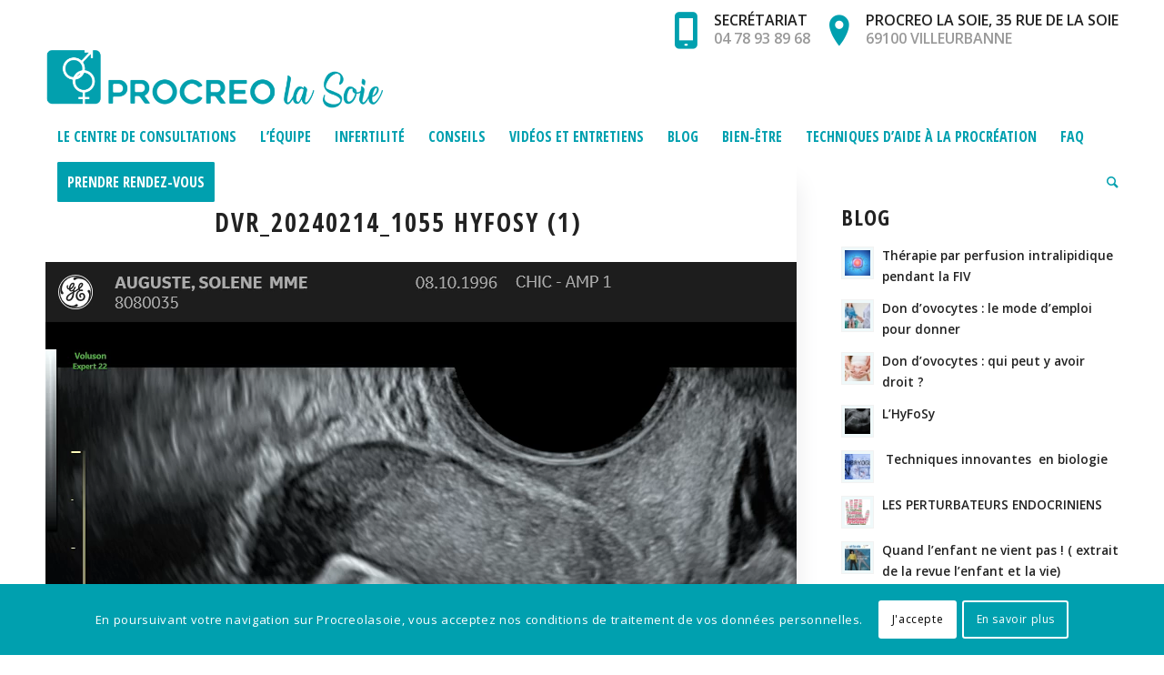

--- FILE ---
content_type: text/html; charset=UTF-8
request_url: https://www.procreolasoie.com/lhyfosy/dvr_20240214_1055-hyfosy-1/
body_size: 11798
content:
<!DOCTYPE html><html lang="fr-FR" class="html_stretched responsive av-preloader-disabled av-default-lightbox  html_header_top html_logo_left html_bottom_nav_header html_menu_left html_custom html_header_sticky_disabled html_header_shrinking_disabled html_header_topbar_active html_mobile_menu_tablet html_header_searchicon html_content_align_center html_header_unstick_top html_header_stretch_disabled html_elegant-blog html_av-submenu-hidden html_av-submenu-display-click html_av-overlay-side html_av-overlay-side-minimal html_av-submenu-clone html_entry_id_2406 av-no-preview html_text_menu_active "><head><meta charset="UTF-8" /><meta name="robots" content="index, follow" /><meta name="viewport" content="width=device-width,initial-scale=1,user-scalable=no"><link type="text/css" media="all" href="https://www.procreolasoie.com/wp-content/cache/autoptimize/css/autoptimize_50f40e1c5daebebb8e44e92ecf266bda.css" rel="stylesheet" /><link type="text/css" media="screen" href="https://www.procreolasoie.com/wp-content/cache/autoptimize/css/autoptimize_db49df94b91b69b5df8dd1d4889e1e7a.css" rel="stylesheet" /><title>dvr_20240214_1055 HYFOSY (1) | Procreo la Soie</title><link rel="canonical" href="https://www.procreolasoie.com/lhyfosy/dvr_20240214_1055-hyfosy-1/" /><link rel='dns-prefetch' href='//s.w.org' /><link rel="alternate" type="application/rss+xml" title="Procreo la Soie &raquo; Flux" href="https://www.procreolasoie.com/feed/" /><link rel="alternate" type="application/rss+xml" title="Procreo la Soie &raquo; Flux des commentaires" href="https://www.procreolasoie.com/comments/feed/" /><link rel="alternate" type="application/rss+xml" title="Procreo la Soie &raquo; dvr_20240214_1055 HYFOSY (1) Flux des commentaires" href="https://www.procreolasoie.com/lhyfosy/dvr_20240214_1055-hyfosy-1/feed/" />  <script type='text/javascript'>if(!document.cookie.match(/aviaPrivacyGoogleWebfontsDisabled/)){
				(function() {
					var f = document.createElement('link');
					
					f.type 	= 'text/css';
					f.rel 	= 'stylesheet';
					f.href 	= '//fonts.googleapis.com/css?family=Open+Sans+Condensed:300,700%7COpen+Sans:400,600';
					f.id 	= 'avia-google-webfont';
					
					document.getElementsByTagName('head')[0].appendChild(f);
				})();
			}</script> <script type="text/javascript">window._wpemojiSettings = {"baseUrl":"https:\/\/s.w.org\/images\/core\/emoji\/12.0.0-1\/72x72\/","ext":".png","svgUrl":"https:\/\/s.w.org\/images\/core\/emoji\/12.0.0-1\/svg\/","svgExt":".svg","source":{"concatemoji":"https:\/\/www.procreolasoie.com\/wp-includes\/js\/wp-emoji-release.min.js?ver=5.2.1"}};
			!function(a,b,c){function d(a,b){var c=String.fromCharCode;l.clearRect(0,0,k.width,k.height),l.fillText(c.apply(this,a),0,0);var d=k.toDataURL();l.clearRect(0,0,k.width,k.height),l.fillText(c.apply(this,b),0,0);var e=k.toDataURL();return d===e}function e(a){var b;if(!l||!l.fillText)return!1;switch(l.textBaseline="top",l.font="600 32px Arial",a){case"flag":return!(b=d([55356,56826,55356,56819],[55356,56826,8203,55356,56819]))&&(b=d([55356,57332,56128,56423,56128,56418,56128,56421,56128,56430,56128,56423,56128,56447],[55356,57332,8203,56128,56423,8203,56128,56418,8203,56128,56421,8203,56128,56430,8203,56128,56423,8203,56128,56447]),!b);case"emoji":return b=d([55357,56424,55356,57342,8205,55358,56605,8205,55357,56424,55356,57340],[55357,56424,55356,57342,8203,55358,56605,8203,55357,56424,55356,57340]),!b}return!1}function f(a){var c=b.createElement("script");c.src=a,c.defer=c.type="text/javascript",b.getElementsByTagName("head")[0].appendChild(c)}var g,h,i,j,k=b.createElement("canvas"),l=k.getContext&&k.getContext("2d");for(j=Array("flag","emoji"),c.supports={everything:!0,everythingExceptFlag:!0},i=0;i<j.length;i++)c.supports[j[i]]=e(j[i]),c.supports.everything=c.supports.everything&&c.supports[j[i]],"flag"!==j[i]&&(c.supports.everythingExceptFlag=c.supports.everythingExceptFlag&&c.supports[j[i]]);c.supports.everythingExceptFlag=c.supports.everythingExceptFlag&&!c.supports.flag,c.DOMReady=!1,c.readyCallback=function(){c.DOMReady=!0},c.supports.everything||(h=function(){c.readyCallback()},b.addEventListener?(b.addEventListener("DOMContentLoaded",h,!1),a.addEventListener("load",h,!1)):(a.attachEvent("onload",h),b.attachEvent("onreadystatechange",function(){"complete"===b.readyState&&c.readyCallback()})),g=c.source||{},g.concatemoji?f(g.concatemoji):g.wpemoji&&g.twemoji&&(f(g.twemoji),f(g.wpemoji)))}(window,document,window._wpemojiSettings);</script> <link rel='stylesheet' id='avia-merged-styles-css'  href='https://www.procreolasoie.com/wp-content/cache/autoptimize/css/autoptimize_single_4a1339747f2b96c5fd46e7b5548e5c0d.css' type='text/css' media='all' /> <script>if (document.location.protocol != "https:") {document.location = document.URL.replace(/^http:/i, "https:");}</script><script type='text/javascript' src='https://www.procreolasoie.com/wp-includes/js/jquery/jquery.js?ver=1.12.4-wp'></script> <script type='text/javascript' src='https://www.procreolasoie.com/wp-includes/js/jquery/jquery-migrate.min.js?ver=1.4.1'></script> <link rel='https://api.w.org/' href='https://www.procreolasoie.com/wp-json/' /><link rel="EditURI" type="application/rsd+xml" title="RSD" href="https://www.procreolasoie.com/xmlrpc.php?rsd" /><link rel="wlwmanifest" type="application/wlwmanifest+xml" href="https://www.procreolasoie.com/wp-includes/wlwmanifest.xml" /><link rel='shortlink' href='https://www.procreolasoie.com/?p=2406' /><link rel="alternate" type="application/json+oembed" href="https://www.procreolasoie.com/wp-json/oembed/1.0/embed?url=https%3A%2F%2Fwww.procreolasoie.com%2Flhyfosy%2Fdvr_20240214_1055-hyfosy-1%2F" /><link rel="alternate" type="text/xml+oembed" href="https://www.procreolasoie.com/wp-json/oembed/1.0/embed?url=https%3A%2F%2Fwww.procreolasoie.com%2Flhyfosy%2Fdvr_20240214_1055-hyfosy-1%2F&#038;format=xml" /><meta name="generator" content="Custom Login v3.2.9" />  <script>var WP_Statistics_http = new XMLHttpRequest();WP_Statistics_http.open('POST', 'https://www.procreolasoie.com/wp-json/wpstatistics/v1/hit?_=1766392347', true);WP_Statistics_http.setRequestHeader("Content-Type", "application/x-www-form-urlencoded");WP_Statistics_http.send("wp_statistics_hit=" + JSON.stringify({"base":"https://www.procreolasoie.com/wp-json","browser":"Unknown","platform":"Unknown","version":"Unknown","referred":"https://www.procreolasoie.com","api":"wp-json","ip":"3.139.71.147","hash_ip":"#hash#49f1866e4cb914fe4cec64acdc24ab7e1bcbbb46","exclude":"1","exclude_reason":"CrawlerDetect","ua":"Mozilla/5.0 (Macintosh; Intel Mac OS X 10_15_7) AppleWebKit/537.36 (KHTML, like Gecko) Chrome/131.0.0.0 Safari/537.36; ClaudeBot/1.0; +claudebot@anthropic.com)","track_all":"1","timestamp":"1766395947","search_query":"","current_page_type":"post","current_page_id":"2406","page_uri":"/lhyfosy/dvr_20240214_1055-hyfosy-1/","user_id":"0"}));</script> <link rel="profile" href="https://gmpg.org/xfn/11" /><link rel="alternate" type="application/rss+xml" title="Procreo la Soie RSS2 Feed" href="https://www.procreolasoie.com/feed/" /><link rel="pingback" href="https://www.procreolasoie.com/xmlrpc.php" /> <!--[if lt IE 9]><script src="https://www.procreolasoie.com/wp-content/themes/enfold/js/html5shiv.js"></script><![endif]--><link rel="icon" href="https://www.procreolasoie.com/wp-content/uploads/2018/11/favicon-full-414x414-180x180.png" type="image/png">  <script type="text/javascript">'use strict';var avia_is_mobile=!1;if(/Android|webOS|iPhone|iPad|iPod|BlackBerry|IEMobile|Opera Mini/i.test(navigator.userAgent)&&'ontouchstart' in document.documentElement){avia_is_mobile=!0;document.documentElement.className+=' avia_mobile '}
else{document.documentElement.className+=' avia_desktop '};document.documentElement.className+=' js_active ';(function(){var e=['-webkit-','-moz-','-ms-',''],n='';for(var t in e){if(e[t]+'transform' in document.documentElement.style){document.documentElement.className+=' avia_transform ';n=e[t]+'transform'};if(e[t]+'perspective' in document.documentElement.style)document.documentElement.className+=' avia_transform3d '};if(typeof document.getElementsByClassName=='function'&&typeof document.documentElement.getBoundingClientRect=='function'&&avia_is_mobile==!1){if(n&&window.innerHeight>0){setTimeout(function(){var e=0,o={},a=0,t=document.getElementsByClassName('av-parallax'),i=window.pageYOffset||document.documentElement.scrollTop;for(e=0;e<t.length;e++){t[e].style.top='0px';o=t[e].getBoundingClientRect();a=Math.ceil((window.innerHeight+i-o.top)*0.3);t[e].style[n]='translate(0px, '+a+'px)';t[e].style.top='auto';t[e].className+=' enabled-parallax '}},50)}}})();</script><style type='text/css'>@font-face {font-family: 'entypo-fontello'; font-weight: normal; font-style: normal;
src: url('https://www.procreolasoie.com/wp-content/themes/enfold/config-templatebuilder/avia-template-builder/assets/fonts/entypo-fontello.eot');
src: url('https://www.procreolasoie.com/wp-content/themes/enfold/config-templatebuilder/avia-template-builder/assets/fonts/entypo-fontello.eot?#iefix') format('embedded-opentype'), 
url('https://www.procreolasoie.com/wp-content/themes/enfold/config-templatebuilder/avia-template-builder/assets/fonts/entypo-fontello.woff') format('woff'), 
url('https://www.procreolasoie.com/wp-content/themes/enfold/config-templatebuilder/avia-template-builder/assets/fonts/entypo-fontello.ttf') format('truetype'), 
url('https://www.procreolasoie.com/wp-content/themes/enfold/config-templatebuilder/avia-template-builder/assets/fonts/entypo-fontello.svg#entypo-fontello') format('svg');
} #top .avia-font-entypo-fontello, body .avia-font-entypo-fontello, html body [data-av_iconfont='entypo-fontello']:before{ font-family: 'entypo-fontello'; }

@font-face {font-family: 'medical'; font-weight: normal; font-style: normal;
src: url('https://www.procreolasoie.com/wp-content/uploads/avia_fonts/medical/medical.eot');
src: url('https://www.procreolasoie.com/wp-content/uploads/avia_fonts/medical/medical.eot?#iefix') format('embedded-opentype'), 
url('https://www.procreolasoie.com/wp-content/uploads/avia_fonts/medical/medical.woff') format('woff'), 
url('https://www.procreolasoie.com/wp-content/uploads/avia_fonts/medical/medical.ttf') format('truetype'), 
url('https://www.procreolasoie.com/wp-content/uploads/avia_fonts/medical/medical.svg#medical') format('svg');
} #top .avia-font-medical, body .avia-font-medical, html body [data-av_iconfont='medical']:before{ font-family: 'medical'; }</style><link rel="apple-touch-icon-precomposed" href="https://www.procreolasoie.com/wp-content/uploads/2018/11/favicon-414x414.png"/></head><body data-rsssl=1 id="top" class="attachment attachment-template-default single single-attachment postid-2406 attachmentid-2406 attachment-mp4  rtl_columns stretched open_sans_condensed open_sans sidebar_shadow" itemscope="itemscope" itemtype="https://schema.org/WebPage" ><div id='wrap_all'><header id='header' class='all_colors header_color light_bg_color  av_header_top av_logo_left av_bottom_nav_header av_menu_left av_custom av_header_sticky_disabled av_header_shrinking_disabled av_header_stretch_disabled av_mobile_menu_tablet av_header_searchicon av_header_unstick_top av_header_border_disabled'  role="banner" itemscope="itemscope" itemtype="https://schema.org/WPHeader" ><div id='header_meta' class='container_wrap container_wrap_meta  av_secondary_right av_extra_header_active av_entry_id_2406'><div class='container'><nav class='sub_menu'  role="navigation" itemscope="itemscope" itemtype="https://schema.org/SiteNavigationElement" ><ul id="avia2-menu" class="menu"><li id="menu-item-1153" class="menu-item menu-item-type-custom menu-item-object-custom menu-item-1153"><a href="tel:0478938968"><span class="mob">Secrétariat<br /><br /><span class="grey">04 78 93 89 68</span></span></a></li><li id="menu-item-1176" class="menu-item menu-item-type-custom menu-item-object-custom menu-item-home menu-item-1176"><a href="https://www.procreolasoie.com/#location"><span class="mob">Procreo la Soie, 35 rue de la Soie<br /><br /><span class="grey">69100 Villeurbanne</span></span></a></li></ul></nav></div></div><div  id='header_main' class='container_wrap container_wrap_logo'><div class='container av-logo-container'><div class='inner-container'><span class='logo'><a href='https://www.procreolasoie.com/'><img height='100' width='300' src='https://www.procreolasoie.com/wp-content/uploads/2018/12/Procreolasoie-680x126.png' alt='Procreo la Soie' /></a></span></div></div><div id='header_main_alternate' class='container_wrap'><div class='container'><nav class='main_menu' data-selectname='Sélectionner une page'  role="navigation" itemscope="itemscope" itemtype="https://schema.org/SiteNavigationElement" ><div class="avia-menu av-main-nav-wrap"><ul id="avia-menu" class="menu av-main-nav"><li id="menu-item-1161" class="menu-item menu-item-type-custom menu-item-object-custom menu-item-home menu-item-top-level menu-item-top-level-1"><a href="https://www.procreolasoie.com/#centre" itemprop="url"><span class="avia-bullet"></span><span class="avia-menu-text">Le centre de consultations</span><span class="avia-menu-fx"><span class="avia-arrow-wrap"><span class="avia-arrow"></span></span></span></a></li><li id="menu-item-1162" class="menu-item menu-item-type-custom menu-item-object-custom menu-item-home menu-item-top-level menu-item-top-level-2"><a href="https://www.procreolasoie.com/#equipe" itemprop="url"><span class="avia-bullet"></span><span class="avia-menu-text">L&#8217;équipe</span><span class="avia-menu-fx"><span class="avia-arrow-wrap"><span class="avia-arrow"></span></span></span></a></li><li id="menu-item-1163" class="menu-item menu-item-type-custom menu-item-object-custom menu-item-home menu-item-top-level menu-item-top-level-3"><a href="https://www.procreolasoie.com/#infertilite" itemprop="url"><span class="avia-bullet"></span><span class="avia-menu-text">Infertilité</span><span class="avia-menu-fx"><span class="avia-arrow-wrap"><span class="avia-arrow"></span></span></span></a></li><li id="menu-item-2451" class="menu-item menu-item-type-post_type menu-item-object-page menu-item-mega-parent  menu-item-top-level menu-item-top-level-4"><a href="https://www.procreolasoie.com/conseils/" itemprop="url"><span class="avia-bullet"></span><span class="avia-menu-text">Conseils</span><span class="avia-menu-fx"><span class="avia-arrow-wrap"><span class="avia-arrow"></span></span></span></a></li><li id="menu-item-2468" class="menu-item menu-item-type-post_type menu-item-object-page menu-item-mega-parent  menu-item-top-level menu-item-top-level-5"><a href="https://www.procreolasoie.com/entretiens/" itemprop="url"><span class="avia-bullet"></span><span class="avia-menu-text">Vidéos et entretiens</span><span class="avia-menu-fx"><span class="avia-arrow-wrap"><span class="avia-arrow"></span></span></span></a></li><li id="menu-item-1129" class="menu-item menu-item-type-post_type menu-item-object-page current_page_parent menu-item-top-level menu-item-top-level-6"><a href="https://www.procreolasoie.com/blog/" itemprop="url"><span class="avia-bullet"></span><span class="avia-menu-text">Blog</span><span class="avia-menu-fx"><span class="avia-arrow-wrap"><span class="avia-arrow"></span></span></span></a></li><li id="menu-item-2010" class="menu-item menu-item-type-custom menu-item-object-custom menu-item-has-children menu-item-top-level menu-item-top-level-7"><a href="#" itemprop="url"><span class="avia-bullet"></span><span class="avia-menu-text">Bien-Être</span><span class="avia-menu-fx"><span class="avia-arrow-wrap"><span class="avia-arrow"></span></span></span></a><ul class="sub-menu"><li id="menu-item-2011" class="menu-item menu-item-type-custom menu-item-object-custom"><a href="https://www.procreolasoie.com/acupuncture-une-approche-complementaire-efficace-et-bienveillante-dans-votre-parcours-de-vie/" itemprop="url"><span class="avia-bullet"></span><span class="avia-menu-text">Acupuncture</span></a></li></ul></li><li id="menu-item-1166" class="menu-item menu-item-type-custom menu-item-object-custom menu-item-home menu-item-top-level menu-item-top-level-8"><a href="https://www.procreolasoie.com/#techniques" itemprop="url"><span class="avia-bullet"></span><span class="avia-menu-text">Techniques d&#8217;aide à la procréation</span><span class="avia-menu-fx"><span class="avia-arrow-wrap"><span class="avia-arrow"></span></span></span></a></li><li id="menu-item-1165" class="menu-item menu-item-type-custom menu-item-object-custom menu-item-home menu-item-top-level menu-item-top-level-9"><a href="https://www.procreolasoie.com/#faq" itemprop="url"><span class="avia-bullet"></span><span class="avia-menu-text">FAQ</span><span class="avia-menu-fx"><span class="avia-arrow-wrap"><span class="avia-arrow"></span></span></span></a></li><li id="menu-item-1838" class="menu-item menu-item-type-custom menu-item-object-custom menu-item-home av-menu-button av-menu-button-colored menu-item-top-level menu-item-top-level-10"><a href="https://www.procreolasoie.com/#centre" itemprop="url"><span class="avia-bullet"></span><span class="avia-menu-text">Prendre rendez-vous</span><span class="avia-menu-fx"><span class="avia-arrow-wrap"><span class="avia-arrow"></span></span></span></a></li><li id="menu-item-search" class="noMobile menu-item menu-item-search-dropdown menu-item-avia-special"> <a href="?s=" rel="nofollow" data-avia-search-tooltip="  &lt;form action=&quot;https://www.procreolasoie.com/&quot; id=&quot;searchform&quot; method=&quot;get&quot; class=&quot;&quot;&gt;
 &lt;div&gt;
 &lt;input type=&quot;submit&quot; value=&quot;&quot; id=&quot;searchsubmit&quot; class=&quot;button avia-font-entypo-fontello&quot; /&gt;
 &lt;input type=&quot;text&quot; id=&quot;s&quot; name=&quot;s&quot; value=&quot;&quot; placeholder='Rechercher' /&gt;
 &lt;/div&gt;
&lt;/form&gt;" aria-hidden='true' data-av_icon='' data-av_iconfont='entypo-fontello'><span class="avia_hidden_link_text">Rechercher</span></a></li><li class="av-burger-menu-main menu-item-avia-special av-small-burger-icon"> <a href="#"> <span class="av-hamburger av-hamburger--spin av-js-hamburger"> <span class="av-hamburger-box"> <span class="av-hamburger-inner"></span> <strong>Menu</strong> </span> </span> </a></li></ul></div></nav></div></div></div><div class='header_bg'></div></header><div id='main' class='all_colors' data-scroll-offset='0'><div class='container_wrap container_wrap_first main_color sidebar_right'><div class='container template-blog template-single-blog '><main class='content units av-content-small alpha  av-blog-meta-author-disabled av-blog-meta-comments-disabled av-blog-meta-date-disabled av-blog-meta-tag-disabled'  role="main" itemprop="mainContentOfPage" ><article class='post-entry post-entry-type-standard post-entry-2406 post-loop-1 post-parity-odd post-entry-last single-big post  post-2406 attachment type-attachment status-inherit hentry'  itemscope="itemscope" itemtype="https://schema.org/CreativeWork" ><div class='blog-meta'></div><div class='entry-content-wrapper clearfix standard-content'><header class="entry-content-header"><div class="av-heading-wrapper"><h1 class='post-title entry-title'  itemprop="headline" > <a href='https://www.procreolasoie.com/lhyfosy/dvr_20240214_1055-hyfosy-1/' rel='bookmark' title='Lien permanent : dvr_20240214_1055 HYFOSY (1)'>dvr_20240214_1055 HYFOSY (1) <span class='post-format-icon minor-meta'></span> </a></h1></div></header><span class="av-vertical-delimiter"></span><div class="entry-content"  itemprop="text" ><div style="width: 1136px;" class="wp-video"><!--[if lt IE 9]><script>document.createElement('video');</script><![endif]--><video class="wp-video-shortcode" id="video-2406-1" width="1136" height="852" preload="metadata" controls="controls"><source type="video/mp4" src="https://www.procreolasoie.com/wp-content/uploads/2024/06/dvr_20240214_1055-HYFOSY-1.mp4?_=1" /><a href="https://www.procreolasoie.com/wp-content/uploads/2024/06/dvr_20240214_1055-HYFOSY-1.mp4">https://www.procreolasoie.com/wp-content/uploads/2024/06/dvr_20240214_1055-HYFOSY-1.mp4</a></video></div></div><span class='post-meta-infos'><time class='date-container minor-meta updated' >2 juillet 2024</time><span class='text-sep text-sep-date'>/</span><span class='comment-container minor-meta'><a href="https://www.procreolasoie.com/lhyfosy/dvr_20240214_1055-hyfosy-1/#respond" class="comments-link" >0 Commentaires</a></span><span class='text-sep text-sep-comment'>/</span><span class="blog-author minor-meta">par <span class="entry-author-link" ><span class="vcard author"><span class="fn"><a href="https://www.procreolasoie.com/author/procreolasoie/" title="Articles par Procreo la Soie" rel="author">Procreo la Soie</a></span></span></span></span></span><footer class="entry-footer"><div class='av-share-box'><h5 class='av-share-link-description av-no-toc'>Partager cet article</h5><ul class='av-share-box-list noLightbox'><li class='av-share-link av-social-link-facebook' ><a target='_blank' href='https://www.facebook.com/sharer.php?u=https://www.procreolasoie.com/lhyfosy/dvr_20240214_1055-hyfosy-1/&amp;t=dvr_20240214_1055%20HYFOSY%20%281%29' aria-hidden='true' data-av_icon='' data-av_iconfont='entypo-fontello' title='' data-avia-related-tooltip='Partager sur Facebook'><span class='avia_hidden_link_text'>Partager sur Facebook</span></a></li><li class='av-share-link av-social-link-twitter' ><a target='_blank' href='https://twitter.com/share?text=dvr_20240214_1055%20HYFOSY%20%281%29&url=https://www.procreolasoie.com/?p=2406' aria-hidden='true' data-av_icon='' data-av_iconfont='entypo-fontello' title='' data-avia-related-tooltip='Partager sur Twitter'><span class='avia_hidden_link_text'>Partager sur Twitter</span></a></li><li class='av-share-link av-social-link-linkedin' ><a target='_blank' href='https://linkedin.com/shareArticle?mini=true&amp;title=dvr_20240214_1055%20HYFOSY%20%281%29&amp;url=https://www.procreolasoie.com/lhyfosy/dvr_20240214_1055-hyfosy-1/' aria-hidden='true' data-av_icon='' data-av_iconfont='entypo-fontello' title='' data-avia-related-tooltip='Partager sur Linkedin'><span class='avia_hidden_link_text'>Partager sur Linkedin</span></a></li><li class='av-share-link av-social-link-mail' ><a  href='mailto:?subject=dvr_20240214_1055%20HYFOSY%20%281%29&amp;body=https://www.procreolasoie.com/lhyfosy/dvr_20240214_1055-hyfosy-1/' aria-hidden='true' data-av_icon='' data-av_iconfont='entypo-fontello' title='' data-avia-related-tooltip='Partager par Mail'><span class='avia_hidden_link_text'>Partager par Mail</span></a></li></ul></div></footer><div class='post_delimiter'></div></div><div class='post_author_timeline'></div><span class='hidden'> <span class='av-structured-data'  itemprop="ImageObject" itemscope="itemscope" itemtype="https://schema.org/ImageObject"  itemprop='image'> <span itemprop='url' >https://www.procreolasoie.com/wp-content/uploads/2018/12/Procreolasoie-680x126.png</span> <span itemprop='height' >0</span> <span itemprop='width' >0</span> </span><span class='av-structured-data'  itemprop="publisher" itemtype="https://schema.org/Organization" itemscope="itemscope" > <span itemprop='name'>Procreo la Soie</span> <span itemprop='logo' itemscope itemtype='https://schema.org/ImageObject'> <span itemprop='url'>https://www.procreolasoie.com/wp-content/uploads/2018/12/Procreolasoie-680x126.png</span> </span> </span><span class='av-structured-data'  itemprop="author" itemscope="itemscope" itemtype="https://schema.org/Person" ><span itemprop='name'>Procreo la Soie</span></span><span class='av-structured-data'  itemprop="datePublished" datetime="2024-07-02T16:17:54+01:00" >2024-07-02 16:17:54</span><span class='av-structured-data'  itemprop="dateModified" itemtype="https://schema.org/dateModified" >2024-07-02 16:17:54</span><span class='av-structured-data'  itemprop="mainEntityOfPage" itemtype="https://schema.org/mainEntityOfPage" ><span itemprop='name'>dvr_20240214_1055 HYFOSY (1)</span></span></span></article><div class='single-big'></div><div class='comment-entry post-entry'><div class='comment_meta_container'><div class='side-container-comment'><div class='side-container-comment-inner'> <span class='comment-count'>0</span> <span class='comment-text'>réponses</span> <span class='center-border center-border-left'></span> <span class='center-border center-border-right'></span></div></div></div><div class='comment_container'><h3 class='miniheading'>Répondre</h3><span class='minitext'>Se joindre à la discussion ? <br/>Vous êtes libre de contribuer !</span><div id="respond" class="comment-respond"><h3 id="reply-title" class="comment-reply-title">Laisser un commentaire <small><a rel="nofollow" id="cancel-comment-reply-link" href="/lhyfosy/dvr_20240214_1055-hyfosy-1/#respond" style="display:none;">Annuler la réponse</a></small></h3><form action="https://www.procreolasoie.com/wp-comments-post.php" method="post" id="commentform" class="comment-form"><p class="comment-notes"><span id="email-notes">Votre adresse de messagerie ne sera pas publiée.</span> Les champs obligatoires sont indiqués avec <span class="required">*</span></p><p class="comment-form-author"><label for="author">Nom <span class="required">*</span></label> <input id="author" name="author" type="text" value="" size="30" maxlength="245" required='required' /></p><p class="comment-form-email"><label for="email">Adresse de messagerie <span class="required">*</span></label> <input id="email" name="email" type="text" value="" size="30" maxlength="100" aria-describedby="email-notes" required='required' /></p><p class="comment-form-url"><label for="url">Site web</label> <input id="url" name="url" type="text" value="" size="30" maxlength="200" /></p><p class="comment-form-comment"><label for="comment">Commentaire</label><textarea id="comment" name="comment" cols="45" rows="8" maxlength="65525" required="required"></textarea></p><p class="form-av-privatepolicy comment-form-av-privatepolicy " style="margin: 10px 0;"> <input id="comment-form-av-privatepolicy" name="comment-form-av-privatepolicy" type="checkbox" value="yes" > <label for="comment-form-av-privatepolicy"><a href="https://www.procreolasoie.com/cgu/" rel="nofollow">Consentement RGPD</a> - En cochant la case, j’accepte de communiquer des informations personnelles</label> <input type="hidden" name="fake-comment-form-av-privatepolicy" value="fake-val"></p><p class="form-submit"><input name="submit" type="submit" id="submit" class="submit" value="Laisser un commentaire" /> <input type='hidden' name='comment_post_ID' value='2406' id='comment_post_ID' /> <input type='hidden' name='comment_parent' id='comment_parent' value='0' /></p><p style="display: none;"><input type="hidden" id="akismet_comment_nonce" name="akismet_comment_nonce" value="b73c608049" /></p><p style="display: none;"><input type="hidden" id="ak_js" name="ak_js" value="190"/></p></form></div></div></div></main><aside class='sidebar sidebar_right   alpha units'  role="complementary" itemscope="itemscope" itemtype="https://schema.org/WPSideBar" ><div class='inner_sidebar extralight-border'><section id="newsbox-3" class="widget clearfix newsbox"><h3 class="widgettitle">Blog</h3><ul class="news-wrap image_size_widget"><li class="news-content post-format-standard"><a class='news-link' title='Thérapie par perfusion intralipidique pendant la FIV' href='https://www.procreolasoie.com/therapie-par-perfusion-intralipidique-pendant-la-fiv/'><span class='news-thumb '><img width="36" height="36" src="https://www.procreolasoie.com/wp-content/uploads/2025/04/illustration-of-sperm-and-egg-cell-2024-11-26-22-55-48-utc_small-36x36.jpg" class="attachment-widget size-widget wp-post-image" alt="" srcset="https://www.procreolasoie.com/wp-content/uploads/2025/04/illustration-of-sperm-and-egg-cell-2024-11-26-22-55-48-utc_small-36x36.jpg 36w, https://www.procreolasoie.com/wp-content/uploads/2025/04/illustration-of-sperm-and-egg-cell-2024-11-26-22-55-48-utc_small-160x160.jpg 160w, https://www.procreolasoie.com/wp-content/uploads/2025/04/illustration-of-sperm-and-egg-cell-2024-11-26-22-55-48-utc_small-180x180.jpg 180w, https://www.procreolasoie.com/wp-content/uploads/2025/04/illustration-of-sperm-and-egg-cell-2024-11-26-22-55-48-utc_small-120x120.jpg 120w, https://www.procreolasoie.com/wp-content/uploads/2025/04/illustration-of-sperm-and-egg-cell-2024-11-26-22-55-48-utc_small-450x450.jpg 450w" sizes="(max-width: 36px) 100vw, 36px" /></span><strong class='news-headline'>Thérapie par perfusion intralipidique pendant la FIV<span class='news-time'>28 avril 2025</span></strong></a></li><li class="news-content post-format-standard"><a class='news-link' title='Don d’ovocytes : le mode d’emploi pour donner' href='https://www.procreolasoie.com/don-dovocytes-le-mode-demploi-pour-donner/'><span class='news-thumb '><img width="36" height="36" src="https://www.procreolasoie.com/wp-content/uploads/2024/07/don-dovocytes-comment-faire-ma-sante-696x464-36x36.jpg" class="attachment-widget size-widget wp-post-image" alt="" srcset="https://www.procreolasoie.com/wp-content/uploads/2024/07/don-dovocytes-comment-faire-ma-sante-696x464-36x36.jpg 36w, https://www.procreolasoie.com/wp-content/uploads/2024/07/don-dovocytes-comment-faire-ma-sante-696x464-160x160.jpg 160w, https://www.procreolasoie.com/wp-content/uploads/2024/07/don-dovocytes-comment-faire-ma-sante-696x464-180x180.jpg 180w, https://www.procreolasoie.com/wp-content/uploads/2024/07/don-dovocytes-comment-faire-ma-sante-696x464-120x120.jpg 120w, https://www.procreolasoie.com/wp-content/uploads/2024/07/don-dovocytes-comment-faire-ma-sante-696x464-450x450.jpg 450w" sizes="(max-width: 36px) 100vw, 36px" /></span><strong class='news-headline'>Don d’ovocytes : le mode d’emploi pour donner<span class='news-time'>2 juillet 2024</span></strong></a></li><li class="news-content post-format-standard"><a class='news-link' title='Don d&#8217;ovocytes : qui peut y avoir droit ?' href='https://www.procreolasoie.com/don-dovocytes-qui-peut-y-avoir-droit/'><span class='news-thumb '><img width="36" height="36" src="https://www.procreolasoie.com/wp-content/uploads/2024/07/don-ovocyte-receveuse-amp-696x464-36x36.jpg" class="attachment-widget size-widget wp-post-image" alt="" srcset="https://www.procreolasoie.com/wp-content/uploads/2024/07/don-ovocyte-receveuse-amp-696x464-36x36.jpg 36w, https://www.procreolasoie.com/wp-content/uploads/2024/07/don-ovocyte-receveuse-amp-696x464-160x160.jpg 160w, https://www.procreolasoie.com/wp-content/uploads/2024/07/don-ovocyte-receveuse-amp-696x464-180x180.jpg 180w, https://www.procreolasoie.com/wp-content/uploads/2024/07/don-ovocyte-receveuse-amp-696x464-120x120.jpg 120w, https://www.procreolasoie.com/wp-content/uploads/2024/07/don-ovocyte-receveuse-amp-696x464-450x450.jpg 450w" sizes="(max-width: 36px) 100vw, 36px" /></span><strong class='news-headline'>Don d&#8217;ovocytes : qui peut y avoir droit ?<span class='news-time'>2 juillet 2024</span></strong></a></li><li class="news-content post-format-video"><a class='news-link' title='L&#8217;HyFoSy' href='https://www.procreolasoie.com/lhyfosy/'><span class='news-thumb '><img width="36" height="36" src="https://www.procreolasoie.com/wp-content/uploads/2024/06/Capture-d’écran-2024-07-02-162215-36x36.jpg" class="attachment-widget size-widget wp-post-image" alt="" srcset="https://www.procreolasoie.com/wp-content/uploads/2024/06/Capture-d’écran-2024-07-02-162215-36x36.jpg 36w, https://www.procreolasoie.com/wp-content/uploads/2024/06/Capture-d’écran-2024-07-02-162215-160x160.jpg 160w, https://www.procreolasoie.com/wp-content/uploads/2024/06/Capture-d’écran-2024-07-02-162215-180x180.jpg 180w, https://www.procreolasoie.com/wp-content/uploads/2024/06/Capture-d’écran-2024-07-02-162215-120x120.jpg 120w, https://www.procreolasoie.com/wp-content/uploads/2024/06/Capture-d’écran-2024-07-02-162215-450x450.jpg 450w" sizes="(max-width: 36px) 100vw, 36px" /></span><strong class='news-headline'>L&#8217;HyFoSy<span class='news-time'>29 juin 2024</span></strong></a></li><li class="news-content post-format-standard"><a class='news-link' title=' Techniques innovantes  en biologie' href='https://www.procreolasoie.com/techniques-innovantes-en-biologie/'><span class='news-thumb '><img width="36" height="36" src="https://www.procreolasoie.com/wp-content/uploads/2023/10/IMG-4120-36x36.jpg" class="attachment-widget size-widget wp-post-image" alt="" srcset="https://www.procreolasoie.com/wp-content/uploads/2023/10/IMG-4120-36x36.jpg 36w, https://www.procreolasoie.com/wp-content/uploads/2023/10/IMG-4120-160x160.jpg 160w, https://www.procreolasoie.com/wp-content/uploads/2023/10/IMG-4120-180x180.jpg 180w, https://www.procreolasoie.com/wp-content/uploads/2023/10/IMG-4120-120x120.jpg 120w, https://www.procreolasoie.com/wp-content/uploads/2023/10/IMG-4120-450x450.jpg 450w" sizes="(max-width: 36px) 100vw, 36px" /></span><strong class='news-headline'> Techniques innovantes  en biologie<span class='news-time'>5 octobre 2023</span></strong></a></li><li class="news-content post-format-standard"><a class='news-link' title='LES PERTURBATEURS ENDOCRINIENS' href='https://www.procreolasoie.com/les-perturbateurs-endocriniens/'><span class='news-thumb '><img width="36" height="36" src="https://www.procreolasoie.com/wp-content/uploads/2020/04/main-36x36.jpg" class="attachment-widget size-widget wp-post-image" alt="" srcset="https://www.procreolasoie.com/wp-content/uploads/2020/04/main-36x36.jpg 36w, https://www.procreolasoie.com/wp-content/uploads/2020/04/main-160x160.jpg 160w, https://www.procreolasoie.com/wp-content/uploads/2020/04/main-180x180.jpg 180w, https://www.procreolasoie.com/wp-content/uploads/2020/04/main-120x120.jpg 120w, https://www.procreolasoie.com/wp-content/uploads/2020/04/main-450x450.jpg 450w" sizes="(max-width: 36px) 100vw, 36px" /></span><strong class='news-headline'>LES PERTURBATEURS ENDOCRINIENS<span class='news-time'>27 avril 2020</span></strong></a></li><li class="news-content post-format-standard"><a class='news-link' title='Quand l&#8217;enfant ne vient pas !       ( extrait de la revue l&#8217;enfant et la vie)' href='https://www.procreolasoie.com/quand-lenfant-ne-vient-pas-extrait-de-la-revue-lenfant-et-la-vie/'><span class='news-thumb '><img width="36" height="36" src="https://www.procreolasoie.com/wp-content/uploads/2020/04/196-couv-web-lenfant-et-la-vie--36x36.jpg" class="attachment-widget size-widget wp-post-image" alt="Quand l&#039;enfant ne vient pas" srcset="https://www.procreolasoie.com/wp-content/uploads/2020/04/196-couv-web-lenfant-et-la-vie--36x36.jpg 36w, https://www.procreolasoie.com/wp-content/uploads/2020/04/196-couv-web-lenfant-et-la-vie--160x160.jpg 160w, https://www.procreolasoie.com/wp-content/uploads/2020/04/196-couv-web-lenfant-et-la-vie--180x180.jpg 180w, https://www.procreolasoie.com/wp-content/uploads/2020/04/196-couv-web-lenfant-et-la-vie--120x120.jpg 120w, https://www.procreolasoie.com/wp-content/uploads/2020/04/196-couv-web-lenfant-et-la-vie--450x450.jpg 450w" sizes="(max-width: 36px) 100vw, 36px" /></span><strong class='news-headline'>Quand l&#8217;enfant ne vient pas !       ( extrait de la revue l&#8217;enfant et la vie)<span class='news-time'>24 avril 2020</span></strong></a></li><li class="news-content post-format-standard"><a class='news-link' title='Première enquête sur le vécu des couples en parcours d&#8217;AMP en France' href='https://www.procreolasoie.com/premiere-enquete-sur-le-vecu-des-couples-en-parcours-damp-en-france/'><span class='news-thumb '><img width="36" height="36" src="https://www.procreolasoie.com/wp-content/uploads/2019/05/logo_bamp-1-36x36.png" class="attachment-widget size-widget wp-post-image" alt="" srcset="https://www.procreolasoie.com/wp-content/uploads/2019/05/logo_bamp-1-36x36.png 36w, https://www.procreolasoie.com/wp-content/uploads/2019/05/logo_bamp-1-120x120.png 120w" sizes="(max-width: 36px) 100vw, 36px" /></span><strong class='news-headline'>Première enquête sur le vécu des couples en parcours d&#8217;AMP en France<span class='news-time'>20 mai 2019</span></strong></a></li><li class="news-content post-format-standard"><a class='news-link' title='Des clés pour concevoir !' href='https://www.procreolasoie.com/des-cles-pour-concevoir/'><span class='news-thumb '><img width="36" height="36" src="https://www.procreolasoie.com/wp-content/uploads/2019/05/cles-concevoir-36x36.png" class="attachment-widget size-widget wp-post-image" alt="" srcset="https://www.procreolasoie.com/wp-content/uploads/2019/05/cles-concevoir-36x36.png 36w, https://www.procreolasoie.com/wp-content/uploads/2019/05/cles-concevoir-160x160.png 160w, https://www.procreolasoie.com/wp-content/uploads/2019/05/cles-concevoir-180x180.png 180w, https://www.procreolasoie.com/wp-content/uploads/2019/05/cles-concevoir-120x120.png 120w, https://www.procreolasoie.com/wp-content/uploads/2019/05/cles-concevoir-450x450.png 450w" sizes="(max-width: 36px) 100vw, 36px" /></span><strong class='news-headline'>Des clés pour concevoir !<span class='news-time'>6 mai 2019</span></strong></a></li><li class="news-content post-format-standard"><a class='news-link' title='Quand consulter ?' href='https://www.procreolasoie.com/quand-consulter/'><span class='news-thumb '><img width="36" height="36" src="https://www.procreolasoie.com/wp-content/uploads/2019/03/quand-consulter-36x36.jpg" class="attachment-widget size-widget wp-post-image" alt="" srcset="https://www.procreolasoie.com/wp-content/uploads/2019/03/quand-consulter-36x36.jpg 36w, https://www.procreolasoie.com/wp-content/uploads/2019/03/quand-consulter-160x160.jpg 160w, https://www.procreolasoie.com/wp-content/uploads/2019/03/quand-consulter-180x180.jpg 180w, https://www.procreolasoie.com/wp-content/uploads/2019/03/quand-consulter-120x120.jpg 120w" sizes="(max-width: 36px) 100vw, 36px" /></span><strong class='news-headline'>Quand consulter ?<span class='news-time'>3 mars 2019</span></strong></a></li></ul><span class="seperator extralight-border"></span></section></div></aside></div></div><div class='container_wrap footer_color' id='footer'><div class='container'><div class='flex_column av_one_third  first el_before_av_one_third'><section id="custom_html-2" class="widget_text widget clearfix widget_custom_html"><h3 class="widgettitle">Liens importants</h3><div class="textwidget custom-html-widget"><p><a href="https://agence-biomedecine.fr" target="_blank" rel="noopener noreferrer">Agence de biomédecine</a></p><p><a href="https://www.procreation-medicale.fr/" target="_blank" rel="noopener noreferrer">Assistance médicale à la procréation</a></p><p><a href="https://www.fiv.fr/" target="_blank" rel="noopener noreferrer">fiv.fr</a></p><p><a href="https://bamp.fr/" target="_blank" rel="noopener noreferrer">Association de patients de l’AMP et de personnes infertiles</a></p><p><a href="https://www.endofrance.org/" target="_blank" rel="noopener noreferrer">Informations sur l’endométriose</a></p><p><a href="https://celia-fertilite.fr/" target="_blank" rel="noopener noreferrer">Célia Fertilité</a></p><p><a href="https://www.lemonde.fr/les-decodeurs/article/2019/09/25/pma-dpi-acces-aux-origines-gpa-ce-que-changera-ou-non-la-loi-de-bioethique_6013025_4355770.html" target="_blank" rel="noopener noreferrer">Informations sur la loi de bioéethique</a></p></div><span class="seperator extralight-border"></span></section></div><div class='flex_column av_one_third  el_after_av_one_third  el_before_av_one_third '><section id="newsbox-2" class="widget clearfix newsbox"><h3 class="widgettitle">Blog</h3><ul class="news-wrap image_size_widget"><li class="news-content post-format-standard"><a class='news-link' title='Thérapie par perfusion intralipidique pendant la FIV' href='https://www.procreolasoie.com/therapie-par-perfusion-intralipidique-pendant-la-fiv/'><span class='news-thumb '><img width="36" height="36" src="https://www.procreolasoie.com/wp-content/uploads/2025/04/illustration-of-sperm-and-egg-cell-2024-11-26-22-55-48-utc_small-36x36.jpg" class="attachment-widget size-widget wp-post-image" alt="" srcset="https://www.procreolasoie.com/wp-content/uploads/2025/04/illustration-of-sperm-and-egg-cell-2024-11-26-22-55-48-utc_small-36x36.jpg 36w, https://www.procreolasoie.com/wp-content/uploads/2025/04/illustration-of-sperm-and-egg-cell-2024-11-26-22-55-48-utc_small-160x160.jpg 160w, https://www.procreolasoie.com/wp-content/uploads/2025/04/illustration-of-sperm-and-egg-cell-2024-11-26-22-55-48-utc_small-180x180.jpg 180w, https://www.procreolasoie.com/wp-content/uploads/2025/04/illustration-of-sperm-and-egg-cell-2024-11-26-22-55-48-utc_small-120x120.jpg 120w, https://www.procreolasoie.com/wp-content/uploads/2025/04/illustration-of-sperm-and-egg-cell-2024-11-26-22-55-48-utc_small-450x450.jpg 450w" sizes="(max-width: 36px) 100vw, 36px" /></span><strong class='news-headline'>Thérapie par perfusion intralipidique pendant la FIV<span class='news-time'>28 avril 2025</span></strong></a></li><li class="news-content post-format-standard"><a class='news-link' title='Don d’ovocytes : le mode d’emploi pour donner' href='https://www.procreolasoie.com/don-dovocytes-le-mode-demploi-pour-donner/'><span class='news-thumb '><img width="36" height="36" src="https://www.procreolasoie.com/wp-content/uploads/2024/07/don-dovocytes-comment-faire-ma-sante-696x464-36x36.jpg" class="attachment-widget size-widget wp-post-image" alt="" srcset="https://www.procreolasoie.com/wp-content/uploads/2024/07/don-dovocytes-comment-faire-ma-sante-696x464-36x36.jpg 36w, https://www.procreolasoie.com/wp-content/uploads/2024/07/don-dovocytes-comment-faire-ma-sante-696x464-160x160.jpg 160w, https://www.procreolasoie.com/wp-content/uploads/2024/07/don-dovocytes-comment-faire-ma-sante-696x464-180x180.jpg 180w, https://www.procreolasoie.com/wp-content/uploads/2024/07/don-dovocytes-comment-faire-ma-sante-696x464-120x120.jpg 120w, https://www.procreolasoie.com/wp-content/uploads/2024/07/don-dovocytes-comment-faire-ma-sante-696x464-450x450.jpg 450w" sizes="(max-width: 36px) 100vw, 36px" /></span><strong class='news-headline'>Don d’ovocytes : le mode d’emploi pour donner<span class='news-time'>2 juillet 2024</span></strong></a></li><li class="news-content post-format-standard"><a class='news-link' title='Don d&#8217;ovocytes : qui peut y avoir droit ?' href='https://www.procreolasoie.com/don-dovocytes-qui-peut-y-avoir-droit/'><span class='news-thumb '><img width="36" height="36" src="https://www.procreolasoie.com/wp-content/uploads/2024/07/don-ovocyte-receveuse-amp-696x464-36x36.jpg" class="attachment-widget size-widget wp-post-image" alt="" srcset="https://www.procreolasoie.com/wp-content/uploads/2024/07/don-ovocyte-receveuse-amp-696x464-36x36.jpg 36w, https://www.procreolasoie.com/wp-content/uploads/2024/07/don-ovocyte-receveuse-amp-696x464-160x160.jpg 160w, https://www.procreolasoie.com/wp-content/uploads/2024/07/don-ovocyte-receveuse-amp-696x464-180x180.jpg 180w, https://www.procreolasoie.com/wp-content/uploads/2024/07/don-ovocyte-receveuse-amp-696x464-120x120.jpg 120w, https://www.procreolasoie.com/wp-content/uploads/2024/07/don-ovocyte-receveuse-amp-696x464-450x450.jpg 450w" sizes="(max-width: 36px) 100vw, 36px" /></span><strong class='news-headline'>Don d&#8217;ovocytes : qui peut y avoir droit ?<span class='news-time'>2 juillet 2024</span></strong></a></li><li class="news-content post-format-video"><a class='news-link' title='L&#8217;HyFoSy' href='https://www.procreolasoie.com/lhyfosy/'><span class='news-thumb '><img width="36" height="36" src="https://www.procreolasoie.com/wp-content/uploads/2024/06/Capture-d’écran-2024-07-02-162215-36x36.jpg" class="attachment-widget size-widget wp-post-image" alt="" srcset="https://www.procreolasoie.com/wp-content/uploads/2024/06/Capture-d’écran-2024-07-02-162215-36x36.jpg 36w, https://www.procreolasoie.com/wp-content/uploads/2024/06/Capture-d’écran-2024-07-02-162215-160x160.jpg 160w, https://www.procreolasoie.com/wp-content/uploads/2024/06/Capture-d’écran-2024-07-02-162215-180x180.jpg 180w, https://www.procreolasoie.com/wp-content/uploads/2024/06/Capture-d’écran-2024-07-02-162215-120x120.jpg 120w, https://www.procreolasoie.com/wp-content/uploads/2024/06/Capture-d’écran-2024-07-02-162215-450x450.jpg 450w" sizes="(max-width: 36px) 100vw, 36px" /></span><strong class='news-headline'>L&#8217;HyFoSy<span class='news-time'>29 juin 2024</span></strong></a></li><li class="news-content post-format-standard"><a class='news-link' title=' Techniques innovantes  en biologie' href='https://www.procreolasoie.com/techniques-innovantes-en-biologie/'><span class='news-thumb '><img width="36" height="36" src="https://www.procreolasoie.com/wp-content/uploads/2023/10/IMG-4120-36x36.jpg" class="attachment-widget size-widget wp-post-image" alt="" srcset="https://www.procreolasoie.com/wp-content/uploads/2023/10/IMG-4120-36x36.jpg 36w, https://www.procreolasoie.com/wp-content/uploads/2023/10/IMG-4120-160x160.jpg 160w, https://www.procreolasoie.com/wp-content/uploads/2023/10/IMG-4120-180x180.jpg 180w, https://www.procreolasoie.com/wp-content/uploads/2023/10/IMG-4120-120x120.jpg 120w, https://www.procreolasoie.com/wp-content/uploads/2023/10/IMG-4120-450x450.jpg 450w" sizes="(max-width: 36px) 100vw, 36px" /></span><strong class='news-headline'> Techniques innovantes  en biologie<span class='news-time'>5 octobre 2023</span></strong></a></li><li class="news-content post-format-standard"><a class='news-link' title='LES PERTURBATEURS ENDOCRINIENS' href='https://www.procreolasoie.com/les-perturbateurs-endocriniens/'><span class='news-thumb '><img width="36" height="36" src="https://www.procreolasoie.com/wp-content/uploads/2020/04/main-36x36.jpg" class="attachment-widget size-widget wp-post-image" alt="" srcset="https://www.procreolasoie.com/wp-content/uploads/2020/04/main-36x36.jpg 36w, https://www.procreolasoie.com/wp-content/uploads/2020/04/main-160x160.jpg 160w, https://www.procreolasoie.com/wp-content/uploads/2020/04/main-180x180.jpg 180w, https://www.procreolasoie.com/wp-content/uploads/2020/04/main-120x120.jpg 120w, https://www.procreolasoie.com/wp-content/uploads/2020/04/main-450x450.jpg 450w" sizes="(max-width: 36px) 100vw, 36px" /></span><strong class='news-headline'>LES PERTURBATEURS ENDOCRINIENS<span class='news-time'>27 avril 2020</span></strong></a></li><li class="news-content post-format-standard"><a class='news-link' title='Quand l&#8217;enfant ne vient pas !       ( extrait de la revue l&#8217;enfant et la vie)' href='https://www.procreolasoie.com/quand-lenfant-ne-vient-pas-extrait-de-la-revue-lenfant-et-la-vie/'><span class='news-thumb '><img width="36" height="36" src="https://www.procreolasoie.com/wp-content/uploads/2020/04/196-couv-web-lenfant-et-la-vie--36x36.jpg" class="attachment-widget size-widget wp-post-image" alt="Quand l&#039;enfant ne vient pas" srcset="https://www.procreolasoie.com/wp-content/uploads/2020/04/196-couv-web-lenfant-et-la-vie--36x36.jpg 36w, https://www.procreolasoie.com/wp-content/uploads/2020/04/196-couv-web-lenfant-et-la-vie--160x160.jpg 160w, https://www.procreolasoie.com/wp-content/uploads/2020/04/196-couv-web-lenfant-et-la-vie--180x180.jpg 180w, https://www.procreolasoie.com/wp-content/uploads/2020/04/196-couv-web-lenfant-et-la-vie--120x120.jpg 120w, https://www.procreolasoie.com/wp-content/uploads/2020/04/196-couv-web-lenfant-et-la-vie--450x450.jpg 450w" sizes="(max-width: 36px) 100vw, 36px" /></span><strong class='news-headline'>Quand l&#8217;enfant ne vient pas !       ( extrait de la revue l&#8217;enfant et la vie)<span class='news-time'>24 avril 2020</span></strong></a></li><li class="news-content post-format-standard"><a class='news-link' title='Première enquête sur le vécu des couples en parcours d&#8217;AMP en France' href='https://www.procreolasoie.com/premiere-enquete-sur-le-vecu-des-couples-en-parcours-damp-en-france/'><span class='news-thumb '><img width="36" height="36" src="https://www.procreolasoie.com/wp-content/uploads/2019/05/logo_bamp-1-36x36.png" class="attachment-widget size-widget wp-post-image" alt="" srcset="https://www.procreolasoie.com/wp-content/uploads/2019/05/logo_bamp-1-36x36.png 36w, https://www.procreolasoie.com/wp-content/uploads/2019/05/logo_bamp-1-120x120.png 120w" sizes="(max-width: 36px) 100vw, 36px" /></span><strong class='news-headline'>Première enquête sur le vécu des couples en parcours d&#8217;AMP en France<span class='news-time'>20 mai 2019</span></strong></a></li></ul><span class="seperator extralight-border"></span></section></div><div class='flex_column av_one_third  el_after_av_one_third  el_before_av_one_third '><section id="text-3" class="widget clearfix widget_text"><h3 class="widgettitle">Comment nous contacter ?</h3><div class="textwidget"><p><span class="av_font_icon avia_animate_when_visible avia-icon-animate  av-icon-style-  avia-icon-pos-left " style="color:#FFFFFF; border-color:#FFFFFF;"><span class='av-icon-char' style='font-size:24px;line-height:24px;' aria-hidden='true' data-av_icon='' data-av_iconfont='entypo-fontello' ></span></span> <a style="color: #ffffff; font-size: 24px;" href="tel:0478938968" rel="nofollow">04 78 93 89 68</a></p><p><span class="av_font_icon avia_animate_when_visible avia-icon-animate  av-icon-style-  avia-icon-pos-left " style="color:#FFFFFF; border-color:#FFFFFF;"><span class='av-icon-char' style='font-size:16px;line-height:16px;' aria-hidden='true' data-av_icon='' data-av_iconfont='entypo-fontello' ></span></span> <span style="color: #ffffff;">Procreo la Soie<br /> 35 rue de la Soie<br /> 69100 Villeurbanne &#8211; France</span></p> <span class="av_font_icon avia_animate_when_visible avia-icon-animate  av-icon-style-  avia-icon-pos-left " style="color:#FFFFFF; border-color:#FFFFFF;"><span class='av-icon-char' style='font-size:16px;line-height:16px;' aria-hidden='true' data-av_icon='' data-av_iconfont='entypo-fontello' ></span></span><p><span style="color: #ffffff;">Lundi : 9h-12h, 13h30-17h30<br /> Mardi : 9h-12h, 13h30-17h30<br /> Mercredi : 9h-12h<br /> Jeudi : 9h-12h, 13h30-17h30<br /> Vendredi : 9h-12h, 13h30-17h30</span></p></div> <span class="seperator extralight-border"></span></section><section id="text-4" class="widget clearfix widget_text"><h3 class="widgettitle">Prendre un rendez-vous</h3><div class="textwidget"><p><span class="av_font_icon avia_animate_when_visible avia-icon-animate  av-icon-style-  avia-icon-pos-left " style="color:#FFFFFF; border-color:#FFFFFF;"><span class='av-icon-char' style='font-size:16px;line-height:16px;' aria-hidden='true' data-av_icon='' data-av_iconfont='entypo-fontello' ></span></span> <a style="color: #ffffff;" href="mailto:sec@procreolasoie.com" rel="nofollow">sec@procreolasoie.com</a></p><p>Rendez-vous possible par e-mail ou en remplissant le formulaire de contact.<br /> <span class="av_font_icon avia_animate_when_visible avia-icon-animate  av-icon-style-  avia-icon-pos-left " style="color:#FFFFFF; border-color:#FFFFFF;"><span class='av-icon-char' style='font-size:16px;line-height:16px;' aria-hidden='true' data-av_icon='' data-av_iconfont='entypo-fontello' ></span></span> <a style="color: #ffffff;" href="https://www.procreolasoie.com/#centre">Formulaire</a></p></div> <span class="seperator extralight-border"></span></section></div></div></div><footer class='container_wrap socket_color' id='socket'  role="contentinfo" itemscope="itemscope" itemtype="https://schema.org/WPFooter" ><div class='container'> <a href="https://www.emaginance.com" target="_blank" class="emag">Création site internet Nice</a><span class='copyright'>Procreo la Soie © 2019 - Centre de PMA, spécialiste de la fertilité à Villeurbanne - <a href="https://www.procreolasoie.com/mentions-legales/" rel="nofollow">Mentions légales</a> - <a href="https://www.procreolasoie.com/cgu/" rel="nofollow">Conditions générales d'utilisation</a></span></div></footer></div></div><div class='avia-cookie-consent cookiebar-hidden avia-cookiemessage-bottom'><div class='container'><p class="avia_cookie_text">En poursuivant votre navigation sur Procreolasoie, vous acceptez nos conditions de traitement de vos données personnelles.</p> <a href='#' class='avia-button avia-cookie-consent-button avia-cookie-consent-button-1  avia-cookie-close-bar ' data-contents='68b5537bdb7fde9c8cfef565c9600939'>J'accepte</a><a href='https://www.procreolasoie.com/cgu/' class='avia-button avia-cookie-consent-button avia-cookie-consent-button-2 av-extra-cookie-btn' >En savoir plus</a></div></div> <script type='text/javascript'>var avia_framework_globals = avia_framework_globals || {};
    avia_framework_globals.frameworkUrl = 'https://www.procreolasoie.com/wp-content/themes/enfold/framework/';
    avia_framework_globals.installedAt = 'https://www.procreolasoie.com/wp-content/themes/enfold/';
    avia_framework_globals.ajaxurl = 'https://www.procreolasoie.com/wp-admin/admin-ajax.php';</script> <script type='text/javascript' src='https://www.procreolasoie.com/wp-includes/js/comment-reply.min.js?ver=5.2.1'></script> <script type='text/javascript' src='https://www.procreolasoie.com/wp-includes/js/wp-embed.min.js?ver=5.2.1'></script> <script type='text/javascript'>var mejsL10n = {"language":"fr","strings":{"mejs.install-flash":"Vous utilisez un navigateur qui n\u2019a pas le lecteur Flash activ\u00e9 ou install\u00e9. Veuillez activer votre extension Flash ou t\u00e9l\u00e9charger la derni\u00e8re version \u00e0 partir de cette adresse\u00a0: https:\/\/get.adobe.com\/flashplayer\/","mejs.fullscreen-off":"Quitter le plein \u00e9cran","mejs.fullscreen-on":"Passer en plein \u00e9cran","mejs.download-video":"T\u00e9l\u00e9charger la vid\u00e9o","mejs.fullscreen":"Plein \u00e9cran","mejs.time-jump-forward":["Saut en avant d\u20191 seconde","Avancer de %1 secondes"],"mejs.loop":"Lire en boucle","mejs.play":"Lecture","mejs.pause":"Pause","mejs.close":"Fermer","mejs.time-slider":"Curseur de temps","mejs.time-help-text":"Utilisez les fl\u00e8ches droite\/gauche pour avancer d\u2019une seconde, haut\/bas pour avancer de dix secondes.","mejs.time-skip-back":["Revenir une seconde en arri\u00e8re","Saut en arri\u00e8re de %1 seconde(s)"],"mejs.captions-subtitles":"L\u00e9gendes\/Sous-titres","mejs.captions-chapters":"Chapitres","mejs.none":"Aucun","mejs.mute-toggle":"Couper le son","mejs.volume-help-text":"Utilisez les fl\u00e8ches haut\/bas pour augmenter ou diminuer le volume.","mejs.unmute":"R\u00e9activer le son","mejs.mute":"Muet","mejs.volume-slider":"Curseur de volume","mejs.video-player":"Lecteur vid\u00e9o","mejs.audio-player":"Lecteur audio","mejs.ad-skip":"Passer la publicit\u00e9","mejs.ad-skip-info":["Passer dans %1 seconde","Passer dans %1 secondes"],"mejs.source-chooser":"S\u00e9lecteur de source","mejs.stop":"Arr\u00eater","mejs.speed-rate":"Taux de vitesse","mejs.live-broadcast":"\u00c9mission en direct","mejs.afrikaans":"Afrikaans","mejs.albanian":"Albanais","mejs.arabic":"Arabe","mejs.belarusian":"Bi\u00e9lorusse","mejs.bulgarian":"Bulgare","mejs.catalan":"Catalan","mejs.chinese":"Chinois","mejs.chinese-simplified":"Chinois (simplifi\u00e9)","mejs.chinese-traditional":"Chinois (traditionnel)","mejs.croatian":"Croate","mejs.czech":"Tch\u00e8que","mejs.danish":"Danois","mejs.dutch":"N\u00e9erlandais","mejs.english":"Anglais","mejs.estonian":"Estonien","mejs.filipino":"Filipino","mejs.finnish":"Terminer","mejs.french":"Fran\u00e7ais","mejs.galician":"Galicien","mejs.german":"Allemand","mejs.greek":"Grec","mejs.haitian-creole":"Cr\u00e9ole ha\u00eftien","mejs.hebrew":"H\u00e9breu","mejs.hindi":"Hindi","mejs.hungarian":"Hongrois","mejs.icelandic":"Islandais","mejs.indonesian":"Indon\u00e9sien","mejs.irish":"Irlandais","mejs.italian":"Italien","mejs.japanese":"Japonais","mejs.korean":"Cor\u00e9en","mejs.latvian":"Letton","mejs.lithuanian":"Lituanien","mejs.macedonian":"Mac\u00e9donien","mejs.malay":"Malais","mejs.maltese":"Maltais","mejs.norwegian":"Norv\u00e9gien","mejs.persian":"Perse","mejs.polish":"Polonais","mejs.portuguese":"Portugais","mejs.romanian":"Roumain","mejs.russian":"Russe","mejs.serbian":"Serbe","mejs.slovak":"Slovaque","mejs.slovenian":"Slov\u00e9nien","mejs.spanish":"Espagnol","mejs.swahili":"Swahili","mejs.swedish":"Su\u00e9dois","mejs.tagalog":"Tagalog","mejs.thai":"Thai","mejs.turkish":"Turc","mejs.ukrainian":"Ukrainien","mejs.vietnamese":"Vietnamien","mejs.welsh":"Ga\u00e9lique","mejs.yiddish":"Yiddish"}};</script> <script type='text/javascript' src='https://www.procreolasoie.com/wp-includes/js/mediaelement/mediaelement-and-player.min.js?ver=4.2.6-78496d1'></script> <script type='text/javascript' src='https://www.procreolasoie.com/wp-includes/js/mediaelement/mediaelement-migrate.min.js?ver=5.2.1'></script> <script type='text/javascript'>var _wpmejsSettings = {"pluginPath":"\/wp-includes\/js\/mediaelement\/","classPrefix":"mejs-","stretching":"responsive"};</script> <script type='text/javascript' src='https://www.procreolasoie.com/wp-includes/js/mediaelement/renderers/vimeo.min.js?ver=4.2.6-78496d1'></script> <script async="async" type='text/javascript' src='https://www.procreolasoie.com/wp-content/plugins/akismet/_inc/form.js?ver=4.1.2'></script> <script type='text/javascript' src='https://www.procreolasoie.com/wp-content/uploads/dynamic_avia/avia-footer-scripts-9b5a4c7f27e7a877d0174f31ed593d20.js'></script> <a href='#top' title='Faire défiler vers le haut' id='scroll-top-link' aria-hidden='true' data-av_icon='' data-av_iconfont='entypo-fontello'><span class="avia_hidden_link_text">Faire défiler vers le haut</span></a><div id="fb-root"></div></body></html>

--- FILE ---
content_type: text/css
request_url: https://www.procreolasoie.com/wp-content/cache/autoptimize/css/autoptimize_db49df94b91b69b5df8dd1d4889e1e7a.css
body_size: 78
content:
#top #header_main>.container,#top #header_main>.container .main_menu .av-main-nav>li>a,#top #header_main #menu-item-shop .cart_dropdown_link{height:79px;line-height:79px}.html_top_nav_header .av-logo-container{height:79px}.html_header_top.html_header_sticky #top #wrap_all #main{padding-top:161px}